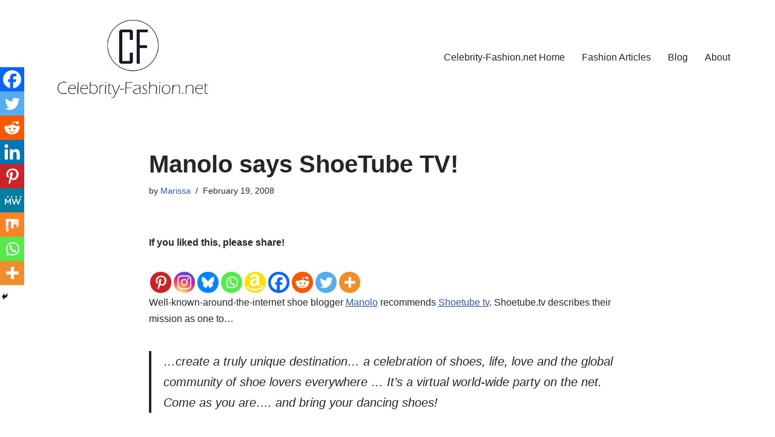

--- FILE ---
content_type: text/html; charset=utf-8
request_url: https://www.google.com/recaptcha/api2/aframe
body_size: 269
content:
<!DOCTYPE HTML><html><head><meta http-equiv="content-type" content="text/html; charset=UTF-8"></head><body><script nonce="JFgJyBCSlNxNxt0KRhS8jQ">/** Anti-fraud and anti-abuse applications only. See google.com/recaptcha */ try{var clients={'sodar':'https://pagead2.googlesyndication.com/pagead/sodar?'};window.addEventListener("message",function(a){try{if(a.source===window.parent){var b=JSON.parse(a.data);var c=clients[b['id']];if(c){var d=document.createElement('img');d.src=c+b['params']+'&rc='+(localStorage.getItem("rc::a")?sessionStorage.getItem("rc::b"):"");window.document.body.appendChild(d);sessionStorage.setItem("rc::e",parseInt(sessionStorage.getItem("rc::e")||0)+1);localStorage.setItem("rc::h",'1768866493654');}}}catch(b){}});window.parent.postMessage("_grecaptcha_ready", "*");}catch(b){}</script></body></html>